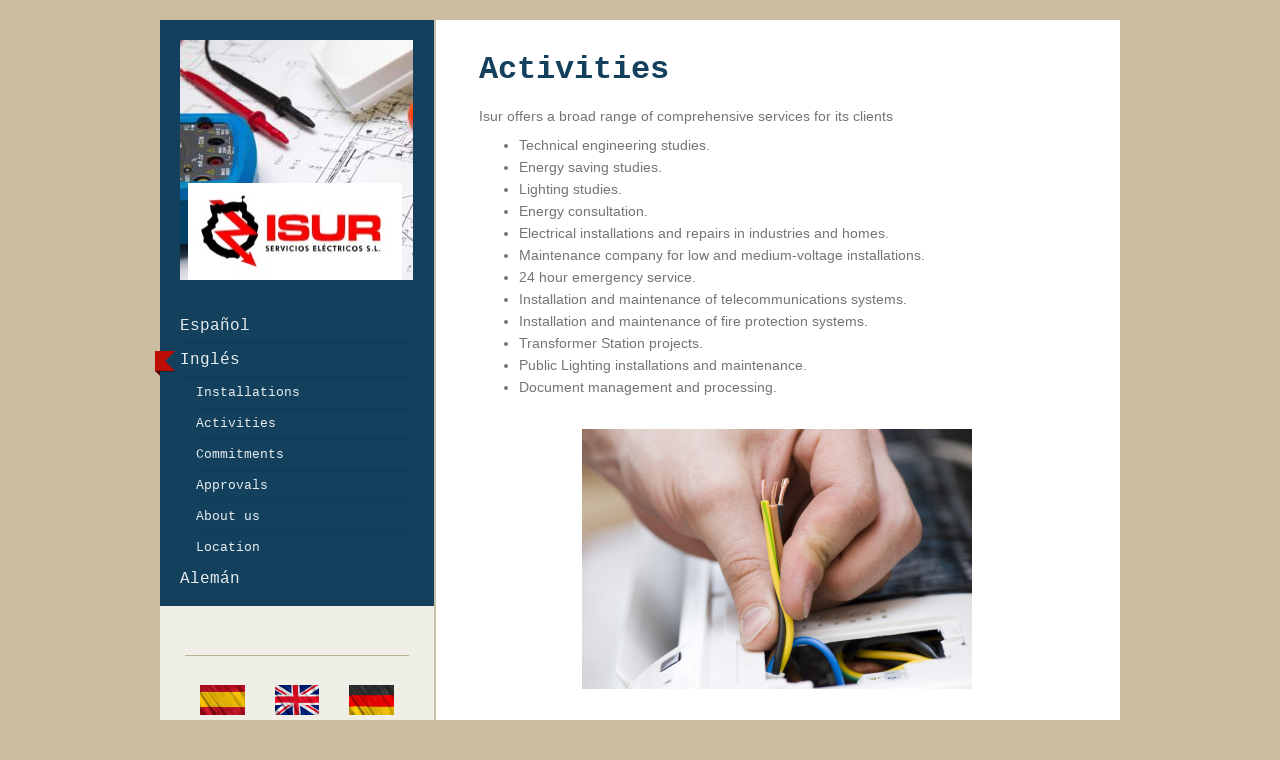

--- FILE ---
content_type: text/html; charset=UTF-8
request_url: https://www.isursl.es/ingl%C3%A9s/activities/
body_size: 6030
content:
<!DOCTYPE html>
<html lang="es"  ><head prefix="og: http://ogp.me/ns# fb: http://ogp.me/ns/fb# business: http://ogp.me/ns/business#">
    <meta http-equiv="Content-Type" content="text/html; charset=utf-8"/>
    <meta name="generator" content="IONOS MyWebsite"/>
        
    <link rel="dns-prefetch" href="//cdn.website-start.de/"/>
    <link rel="dns-prefetch" href="//102.mod.mywebsite-editor.com"/>
    <link rel="dns-prefetch" href="https://102.sb.mywebsite-editor.com/"/>
    <link rel="shortcut icon" href="//cdn.website-start.de/favicon.ico"/>
        <title>Isur Servicios Eléctricos S.L.: - Activities</title>
    
    <style type="text/css">@media screen and (min-device-width: 1024px) {
            .mediumScreenDisabled { display:block }
            .smallScreenDisabled { display:block }
        }
        @media screen and (max-device-width: 1024px) { .mediumScreenDisabled { display:none } }
        @media screen and (max-device-width: 568px) { .smallScreenDisabled { display:none } }
                @media screen and (min-width: 1024px) {
            .mobilepreview .mediumScreenDisabled { display:block }
            .mobilepreview .smallScreenDisabled { display:block }
        }
        @media screen and (max-width: 1024px) { .mobilepreview .mediumScreenDisabled { display:none } }
        @media screen and (max-width: 568px) { .mobilepreview .smallScreenDisabled { display:none } }</style>
    <meta name="viewport" content="width=1025"/>

<meta name="format-detection" content="telephone=no"/>
        <meta name="keywords" content="instalador eléctrico, corriente, eléctrico, instalación, empresa, especializada, técnica, cableado"/>
            <meta name="description" content="Nueva página"/>
            <meta name="robots" content="index,follow"/>
        <link href="//cdn.website-start.de/templates/2041/style.css?1758547156484" rel="stylesheet" type="text/css"/>
    <link href="https://www.isursl.es/s/style/theming.css?1707446147" rel="stylesheet" type="text/css"/>
    <link href="//cdn.website-start.de/app/cdn/min/group/web.css?1758547156484" rel="stylesheet" type="text/css"/>
<link href="//cdn.website-start.de/app/cdn/min/moduleserver/css/es_ES/common,shoppingbasket?1758547156484" rel="stylesheet" type="text/css"/>
    <link href="//cdn.website-start.de/app/cdn/min/group/mobilenavigation.css?1758547156484" rel="stylesheet" type="text/css"/>
    <link href="https://102.sb.mywebsite-editor.com/app/logstate2-css.php?site=664533751&amp;t=1769003659" rel="stylesheet" type="text/css"/>

<script type="text/javascript">
    /* <![CDATA[ */
var stagingMode = '';
    /* ]]> */
</script>
<script src="https://102.sb.mywebsite-editor.com/app/logstate-js.php?site=664533751&amp;t=1769003659"></script>

    <link href="//cdn.website-start.de/templates/2041/print.css?1758547156484" rel="stylesheet" media="print" type="text/css"/>
    <script type="text/javascript">
    /* <![CDATA[ */
    var systemurl = 'https://102.sb.mywebsite-editor.com/';
    var webPath = '/';
    var proxyName = '';
    var webServerName = 'www.isursl.es';
    var sslServerUrl = 'https://www.isursl.es';
    var nonSslServerUrl = 'http://www.isursl.es';
    var webserverProtocol = 'http://';
    var nghScriptsUrlPrefix = '//102.mod.mywebsite-editor.com';
    var sessionNamespace = 'DIY_SB';
    var jimdoData = {
        cdnUrl:  '//cdn.website-start.de/',
        messages: {
            lightBox: {
    image : 'Imagen',
    of: 'de'
}

        },
        isTrial: 0,
        pageId: 1904644    };
    var script_basisID = "664533751";

    diy = window.diy || {};
    diy.web = diy.web || {};

        diy.web.jsBaseUrl = "//cdn.website-start.de/s/build/";

    diy.context = diy.context || {};
    diy.context.type = diy.context.type || 'web';
    /* ]]> */
</script>

<script type="text/javascript" src="//cdn.website-start.de/app/cdn/min/group/web.js?1758547156484" crossorigin="anonymous"></script><script type="text/javascript" src="//cdn.website-start.de/s/build/web.bundle.js?1758547156484" crossorigin="anonymous"></script><script type="text/javascript" src="//cdn.website-start.de/app/cdn/min/group/mobilenavigation.js?1758547156484" crossorigin="anonymous"></script><script src="//cdn.website-start.de/app/cdn/min/moduleserver/js/es_ES/common,shoppingbasket?1758547156484"></script>
<script type="text/javascript" src="https://cdn.website-start.de/proxy/apps/static/resource/dependencies/"></script><script type="text/javascript">
                    if (typeof require !== 'undefined') {
                        require.config({
                            waitSeconds : 10,
                            baseUrl : 'https://cdn.website-start.de/proxy/apps/static/js/'
                        });
                    }
                </script><script type="text/javascript" src="//cdn.website-start.de/app/cdn/min/group/pfcsupport.js?1758547156484" crossorigin="anonymous"></script>    <meta property="og:type" content="business.business"/>
    <meta property="og:url" content="https://www.isursl.es/inglés/activities/"/>
    <meta property="og:title" content="Isur Servicios Eléctricos S.L.: - Activities"/>
            <meta property="og:description" content="Nueva página"/>
                <meta property="og:image" content="https://www.isursl.es/s/misc/logo.jpg?t=1760934018"/>
        <meta property="business:contact_data:country_name" content="España"/>
    
    
    
    
    
    
    
    
</head>


<body class="body   cc-pagemode-default diyfeSidebarLeft diy-market-es_ES" data-pageid="1904644" id="page-1904644">
    
    <div class="diyw">
        <div class="diyweb diywebSingleNav">
	<div class="diyfeMobileNav">
		
<nav id="diyfeMobileNav" class="diyfeCA diyfeCA2" role="navigation">
    <a title="Abrir/cerrar la navegación">Abrir/cerrar la navegación</a>
    <ul class="mainNav1"><li class=" hasSubNavigation"><a data-page-id="1904636" href="https://www.isursl.es/" class=" level_1"><span>Español</span></a><span class="diyfeDropDownSubOpener">&nbsp;</span><div class="diyfeDropDownSubList diyfeCA diyfeCA2"><ul class="mainNav2"><li class=" hasSubNavigation"><a data-page-id="1892760" href="https://www.isursl.es/español/las-instalaciones/" class=" level_2"><span>Las instalaciones</span></a></li><li class=" hasSubNavigation"><a data-page-id="1904642" href="https://www.isursl.es/español/actividades/" class=" level_2"><span>Actividades</span></a></li><li class=" hasSubNavigation"><a data-page-id="1904640" href="https://www.isursl.es/español/nuestros-compromisos/" class=" level_2"><span>Nuestros Compromisos</span></a></li><li class=" hasSubNavigation"><a data-page-id="1904643" href="https://www.isursl.es/español/homologaciones/" class=" level_2"><span>Homologaciones</span></a></li><li class=" hasSubNavigation"><a data-page-id="1892759" href="https://www.isursl.es/español/el-equipo/" class=" level_2"><span>El equipo</span></a></li><li class=" hasSubNavigation"><a data-page-id="1892765" href="https://www.isursl.es/español/dónde-estamos/" class=" level_2"><span>Dónde estamos</span></a></li></ul></div></li><li class="parent hasSubNavigation"><a data-page-id="1892758" href="https://www.isursl.es/inglés/" class="parent level_1"><span>Inglés</span></a><span class="diyfeDropDownSubOpener">&nbsp;</span><div class="diyfeDropDownSubList diyfeCA diyfeCA2"><ul class="mainNav2"><li class=" hasSubNavigation"><a data-page-id="1904639" href="https://www.isursl.es/inglés/installations/" class=" level_2"><span>Installations</span></a></li><li class="current hasSubNavigation"><a data-page-id="1904644" href="https://www.isursl.es/inglés/activities/" class="current level_2"><span>Activities</span></a></li><li class=" hasSubNavigation"><a data-page-id="1904641" href="https://www.isursl.es/inglés/commitments/" class=" level_2"><span>Commitments</span></a></li><li class=" hasSubNavigation"><a data-page-id="1904645" href="https://www.isursl.es/inglés/approvals/" class=" level_2"><span>Approvals</span></a></li><li class=" hasSubNavigation"><a data-page-id="1904638" href="https://www.isursl.es/inglés/about-us/" class=" level_2"><span>About us</span></a></li><li class=" hasSubNavigation"><a data-page-id="1904646" href="https://www.isursl.es/inglés/location/" class=" level_2"><span>Location</span></a></li></ul></div></li><li class=" hasSubNavigation"><a data-page-id="1904637" href="https://www.isursl.es/alemán/" class=" level_1"><span>Alemán</span></a><span class="diyfeDropDownSubOpener">&nbsp;</span><div class="diyfeDropDownSubList diyfeCA diyfeCA2"><ul class="mainNav2"><li class=" hasSubNavigation"><a data-page-id="1941002" href="https://www.isursl.es/alemán/installation/" class=" level_2"><span>Installation</span></a></li><li class=" hasSubNavigation"><a data-page-id="1941009" href="https://www.isursl.es/alemán/aktivitäten/" class=" level_2"><span>Aktivitäten</span></a></li><li class=" hasSubNavigation"><a data-page-id="1941010" href="https://www.isursl.es/alemán/leistungsspektrum/" class=" level_2"><span>Leistungsspektrum</span></a></li><li class=" hasSubNavigation"><a data-page-id="1941003" href="https://www.isursl.es/alemán/zulassungsgenehmigungen/" class=" level_2"><span>Zulassungsgenehmigungen</span></a></li><li class=" hasSubNavigation"><a data-page-id="1941006" href="https://www.isursl.es/alemán/team/" class=" level_2"><span>Team</span></a></li><li class=" hasSubNavigation"><a data-page-id="1941005" href="https://www.isursl.es/alemán/kontakt/" class=" level_2"><span>Kontakt</span></a></li></ul></div></li></ul></nav>
	</div>
	<div class="diywebContainer">
		<div class="diywebContent diyfeCA diyfeCA1">
			<div class="diywebFond diyfeCA diyfeCA3"></div>
			<div class="diywebLiveArea">
				<div class="diywebSecondary">
					<div class="diywebEmotionHeader diyfeCA diyfeCA2">
						<div class="diywebGutter">
							
<style type="text/css" media="all">
.diyw div#emotion-header {
        max-width: 233px;
        max-height: 240px;
                background: #A0A0A0;
    }

.diyw div#emotion-header-title-bg {
    left: 0%;
    top: 20%;
    width: 100%;
    height: 14%;

    background-color: #FFFFFF;
    opacity: 0.50;
    filter: alpha(opacity = 50);
    display: none;}
.diyw img#emotion-header-logo {
    left: 3.42%;
    top: 59.58%;
    background: transparent;
            width: 91.85%;
        height: 40.42%;
                border: none;
        padding: 0px;
        }

.diyw div#emotion-header strong#emotion-header-title {
    left: 20%;
    top: 20%;
    color: #000000;
    display: none;    font: normal normal 24px/120% Helvetica, 'Helvetica Neue', 'Trebuchet MS', sans-serif;
}

.diyw div#emotion-no-bg-container{
    max-height: 240px;
}

.diyw div#emotion-no-bg-container .emotion-no-bg-height {
    margin-top: 103.00%;
}
</style>
<div id="emotion-header" data-action="loadView" data-params="active" data-imagescount="1">
            <img src="https://www.isursl.es/s/img/emotionheader.jpg?1403867624.233px.240px" id="emotion-header-img" alt="Isur Servicios Eléctricos, S.L."/>
            
        <div id="ehSlideshowPlaceholder">
            <div id="ehSlideShow">
                <div class="slide-container">
                                        <div style="background-color: #A0A0A0">
                            <img src="https://www.isursl.es/s/img/emotionheader.jpg?1403867624.233px.240px" alt="Isur Servicios Eléctricos, S.L."/>
                        </div>
                                    </div>
            </div>
        </div>


        <script type="text/javascript">
        //<![CDATA[
                diy.module.emotionHeader.slideShow.init({ slides: [{"url":"https:\/\/www.isursl.es\/s\/img\/emotionheader.jpg?1403867624.233px.240px","image_alt":"Isur Servicios El\u00e9ctricos, S.L.","bgColor":"#A0A0A0"}] });
        //]]>
        </script>

    
                        <a href="https://www.isursl.es/">
        
                    <img id="emotion-header-logo" src="https://www.isursl.es/s/misc/logo.jpg?t=1760934019" alt=""/>
        
                    </a>
            
    
    
    
    <script type="text/javascript">
    //<![CDATA[
    (function ($) {
        function enableSvgTitle() {
                        var titleSvg = $('svg#emotion-header-title-svg'),
                titleHtml = $('#emotion-header-title'),
                emoWidthAbs = 233,
                emoHeightAbs = 240,
                offsetParent,
                titlePosition,
                svgBoxWidth,
                svgBoxHeight;

                        if (titleSvg.length && titleHtml.length) {
                offsetParent = titleHtml.offsetParent();
                titlePosition = titleHtml.position();
                svgBoxWidth = titleHtml.width();
                svgBoxHeight = titleHtml.height();

                                titleSvg.get(0).setAttribute('viewBox', '0 0 ' + svgBoxWidth + ' ' + svgBoxHeight);
                titleSvg.css({
                   left: Math.roundTo(100 * titlePosition.left / offsetParent.width(), 3) + '%',
                   top: Math.roundTo(100 * titlePosition.top / offsetParent.height(), 3) + '%',
                   width: Math.roundTo(100 * svgBoxWidth / emoWidthAbs, 3) + '%',
                   height: Math.roundTo(100 * svgBoxHeight / emoHeightAbs, 3) + '%'
                });

                titleHtml.css('visibility','hidden');
                titleSvg.css('visibility','visible');
            }
        }

        
            var posFunc = function($, overrideSize) {
                var elems = [], containerWidth, containerHeight;
                                    elems.push({
                        selector: '#emotion-header-title',
                        overrideSize: true,
                        horPos: 38,
                        vertPos: 22                    });
                    lastTitleWidth = $('#emotion-header-title').width();
                                                elems.push({
                    selector: '#emotion-header-title-bg',
                    horPos: 0,
                    vertPos: 23                });
                                
                containerWidth = parseInt('233');
                containerHeight = parseInt('240');

                for (var i = 0; i < elems.length; ++i) {
                    var el = elems[i],
                        $el = $(el.selector),
                        pos = {
                            left: el.horPos,
                            top: el.vertPos
                        };
                    if (!$el.length) continue;
                    var anchorPos = $el.anchorPosition();
                    anchorPos.$container = $('#emotion-header');

                    if (overrideSize === true || el.overrideSize === true) {
                        anchorPos.setContainerSize(containerWidth, containerHeight);
                    } else {
                        anchorPos.setContainerSize(null, null);
                    }

                    var pxPos = anchorPos.fromAnchorPosition(pos),
                        pcPos = anchorPos.toPercentPosition(pxPos);

                    var elPos = {};
                    if (!isNaN(parseFloat(pcPos.top)) && isFinite(pcPos.top)) {
                        elPos.top = pcPos.top + '%';
                    }
                    if (!isNaN(parseFloat(pcPos.left)) && isFinite(pcPos.left)) {
                        elPos.left = pcPos.left + '%';
                    }
                    $el.css(elPos);
                }

                // switch to svg title
                enableSvgTitle();
            };

                        var $emotionImg = jQuery('#emotion-header-img');
            if ($emotionImg.length > 0) {
                // first position the element based on stored size
                posFunc(jQuery, true);

                // trigger reposition using the real size when the element is loaded
                var ehLoadEvTriggered = false;
                $emotionImg.one('load', function(){
                    posFunc(jQuery);
                    ehLoadEvTriggered = true;
                                        diy.module.emotionHeader.slideShow.start();
                                    }).each(function() {
                                        if(this.complete || typeof this.complete === 'undefined') {
                        jQuery(this).load();
                    }
                });

                                noLoadTriggeredTimeoutId = setTimeout(function() {
                    if (!ehLoadEvTriggered) {
                        posFunc(jQuery);
                    }
                    window.clearTimeout(noLoadTriggeredTimeoutId)
                }, 5000);//after 5 seconds
            } else {
                jQuery(function(){
                    posFunc(jQuery);
                });
            }

                        if (jQuery.isBrowser && jQuery.isBrowser.ie8) {
                var longTitleRepositionCalls = 0;
                longTitleRepositionInterval = setInterval(function() {
                    if (lastTitleWidth > 0 && lastTitleWidth != jQuery('#emotion-header-title').width()) {
                        posFunc(jQuery);
                    }
                    longTitleRepositionCalls++;
                    // try this for 5 seconds
                    if (longTitleRepositionCalls === 5) {
                        window.clearInterval(longTitleRepositionInterval);
                    }
                }, 1000);//each 1 second
            }

            }(jQuery));
    //]]>
    </script>

    </div>

						</div>
					</div>
					<div class="diywebNav diywebNav123 diyfeCA diyfeCA2">
						<div class="diywebGutter">
							<div class="webnavigation"><ul id="mainNav1" class="mainNav1"><li class="navTopItemGroup_1"><a data-page-id="1904636" href="https://www.isursl.es/" class="level_1"><span>Español</span></a></li><li class="navTopItemGroup_2"><a data-page-id="1892758" href="https://www.isursl.es/inglés/" class="parent level_1"><span>Inglés</span></a></li><li><ul id="mainNav2" class="mainNav2"><li class="navTopItemGroup_2"><a data-page-id="1904639" href="https://www.isursl.es/inglés/installations/" class="level_2"><span>Installations</span></a></li><li class="navTopItemGroup_2"><a data-page-id="1904644" href="https://www.isursl.es/inglés/activities/" class="current level_2"><span>Activities</span></a></li><li class="navTopItemGroup_2"><a data-page-id="1904641" href="https://www.isursl.es/inglés/commitments/" class="level_2"><span>Commitments</span></a></li><li class="navTopItemGroup_2"><a data-page-id="1904645" href="https://www.isursl.es/inglés/approvals/" class="level_2"><span>Approvals</span></a></li><li class="navTopItemGroup_2"><a data-page-id="1904638" href="https://www.isursl.es/inglés/about-us/" class="level_2"><span>About us</span></a></li><li class="navTopItemGroup_2"><a data-page-id="1904646" href="https://www.isursl.es/inglés/location/" class="level_2"><span>Location</span></a></li></ul></li><li class="navTopItemGroup_3"><a data-page-id="1904637" href="https://www.isursl.es/alemán/" class="level_1"><span>Alemán</span></a></li></ul></div>
						</div>
					</div>
					<div class="diywebSidebar diyfeCA diyfeCA3">
						<div class="diywebGutter">
							<div id="matrix_1995903" class="sortable-matrix" data-matrixId="1995903"><div class="n module-type-hr diyfeLiveArea "> <div style="padding: 0px 0px">
    <div class="hr"></div>
</div>
 </div><div class="n module-type-matrix diyfeLiveArea "> 

<div class="diyfeModGridGroup diyfeModGrid3">
            <div class="diyfeModGridElement diyfeModGridCol33">
            <div class="diyfeModGridContent">
                <div id="matrix_2019694" class="sortable-matrix-child" data-matrixId="2019694"><div class="n module-type-imageSubtitle diyfeLiveArea "> <div class="clearover imageSubtitle" id="imageSubtitle-14391245">
    <div class="align-container align-left" style="max-width: 300px">
        <a class="imagewrapper" href="https://www.isursl.es/">
            <img id="image_30531867" src="https://www.isursl.es/s/cc_images/cache_30531867.jpg?t=1399392403" alt="Inciio español" style="max-width: 300px; height:auto"/>
        </a>

        
    </div>

</div>

<script type="text/javascript">
//<![CDATA[
jQuery(function($) {
    var $target = $('#imageSubtitle-14391245');

    if ($.fn.swipebox && Modernizr.touch) {
        $target
            .find('a[rel*="lightbox"]')
            .addClass('swipebox')
            .swipebox();
    } else {
        $target.tinyLightbox({
            item: 'a[rel*="lightbox"]',
            cycle: false,
            hideNavigation: true
        });
    }
});
//]]>
</script>
 </div></div>            </div>
        </div>
            <div class="diyfeModGridElement diyfeModGridCol33">
            <div class="diyfeModGridContent">
                <div id="matrix_2019695" class="sortable-matrix-child" data-matrixId="2019695"><div class="n module-type-imageSubtitle diyfeLiveArea "> <div class="clearover imageSubtitle" id="imageSubtitle-14391250">
    <div class="align-container align-left" style="max-width: 300px">
        <a class="imagewrapper" href="https://www.isursl.es/inglés/">
            <img id="image_30531857" src="https://www.isursl.es/s/cc_images/cache_30531857.jpg?t=1399392368" alt="home english" style="max-width: 300px; height:auto"/>
        </a>

        
    </div>

</div>

<script type="text/javascript">
//<![CDATA[
jQuery(function($) {
    var $target = $('#imageSubtitle-14391250');

    if ($.fn.swipebox && Modernizr.touch) {
        $target
            .find('a[rel*="lightbox"]')
            .addClass('swipebox')
            .swipebox();
    } else {
        $target.tinyLightbox({
            item: 'a[rel*="lightbox"]',
            cycle: false,
            hideNavigation: true
        });
    }
});
//]]>
</script>
 </div></div>            </div>
        </div>
            <div class="diyfeModGridElement diyfeModGridCol33">
            <div class="diyfeModGridContent">
                <div id="matrix_2019696" class="sortable-matrix-child" data-matrixId="2019696"><div class="n module-type-imageSubtitle diyfeLiveArea "> <div class="clearover imageSubtitle" id="imageSubtitle-14391257">
    <div class="align-container align-left" style="max-width: 300px">
        <a class="imagewrapper" href="https://www.isursl.es/alemán/">
            <img id="image_30531909" src="https://www.isursl.es/s/cc_images/cache_30531909.jpg?t=1399392461" alt="home german" style="max-width: 300px; height:auto"/>
        </a>

        
    </div>

</div>

<script type="text/javascript">
//<![CDATA[
jQuery(function($) {
    var $target = $('#imageSubtitle-14391257');

    if ($.fn.swipebox && Modernizr.touch) {
        $target
            .find('a[rel*="lightbox"]')
            .addClass('swipebox')
            .swipebox();
    } else {
        $target.tinyLightbox({
            item: 'a[rel*="lightbox"]',
            cycle: false,
            hideNavigation: true
        });
    }
});
//]]>
</script>
 </div></div>            </div>
        </div>
        <div style="clear: both;"></div>
</div>
 </div><div class="n module-type-hr diyfeLiveArea "> <div style="padding: 0px 0px">
    <div class="hr"></div>
</div>
 </div><div class="n module-type-text diyfeLiveArea "> <p/> </div></div>
						</div>
					</div><!-- .diywebSidebar -->
				</div>
				<div class="diywebMain">
					<div class="diywebGutter">
						
        <div id="content_area">
        	<div id="content_start"></div>
        	
        
        <div id="matrix_2019691" class="sortable-matrix" data-matrixId="2019691"><div class="n module-type-header diyfeLiveArea "> <h1><span class="diyfeDecoration">Activities</span></h1> </div><div class="n module-type-text diyfeLiveArea "> <p lang="en-GB" xml:lang="en-GB">Isur offers a broad range of comprehensive services for its clients</p>
<ul>
<li>
<p lang="en-GB" xml:lang="en-GB">Technical engineering studies.</p>
</li>
<li>
<p lang="en-GB" xml:lang="en-GB">Energy saving studies.</p>
</li>
<li>
<p lang="en-GB" xml:lang="en-GB">Lighting studies.</p>
</li>
<li>
<p lang="en-GB" xml:lang="en-GB">Energy consultation.</p>
</li>
<li>
<p lang="en-GB" xml:lang="en-GB">Electrical installations and repairs in industries and homes.</p>
</li>
<li>
<p lang="en-GB" xml:lang="en-GB">Maintenance company for low and medium-voltage installations.</p>
</li>
<li>
<p lang="en-GB" xml:lang="en-GB">24 hour emergency service.</p>
</li>
<li>
<p lang="en-GB" xml:lang="en-GB">Installation and maintenance of telecommunications systems.</p>
</li>
<li>
<p lang="en-GB" xml:lang="en-GB">Installation and maintenance of fire protection systems.</p>
</li>
<li>
<p lang="en-GB" xml:lang="en-GB">Transformer Station projects.</p>
</li>
<li>
<p lang="en-GB" xml:lang="en-GB">Public Lighting installations and maintenance.</p>
</li>
<li>
<p lang="en-GB" xml:lang="en-GB">Document management and processing.</p>
</li>
</ul> </div><div class="n module-type-imageSubtitle diyfeLiveArea "> <div class="clearover imageSubtitle" id="imageSubtitle-14392064">
    <div class="align-container align-center" style="max-width: 390px">
        <a class="imagewrapper" href="https://www.isursl.es/s/cc_images/cache_30533026.jpg?t=1399393728" rel="lightbox[14392064]">
            <img id="image_30533026" src="https://www.isursl.es/s/cc_images/cache_30533026.jpg?t=1399393728" alt="" style="max-width: 390px; height:auto"/>
        </a>

        
    </div>

</div>

<script type="text/javascript">
//<![CDATA[
jQuery(function($) {
    var $target = $('#imageSubtitle-14392064');

    if ($.fn.swipebox && Modernizr.touch) {
        $target
            .find('a[rel*="lightbox"]')
            .addClass('swipebox')
            .swipebox();
    } else {
        $target.tinyLightbox({
            item: 'a[rel*="lightbox"]',
            cycle: false,
            hideNavigation: true
        });
    }
});
//]]>
</script>
 </div></div>
        
        
        </div>
					</div>
				</div>
				<div class="diyfeRespSidebar"></div>
			</div>
		</div><!-- .diywebContent -->
		<div class="diywebFooter diyfeCA diyfeCA4">
			<div class="diywebLiveArea">
				<div id="contentfooter">
    <div class="leftrow">
                        <a rel="nofollow" href="javascript:window.print();">
                    <img class="inline" height="14" width="18" src="//cdn.website-start.de/s/img/cc/printer.gif" alt=""/>
                    Versión para imprimir                </a> <span class="footer-separator">|</span>
                <a href="https://www.isursl.es/sitemap/">Mapa del sitio</a>
                        <br/> © Isur Servicios Eléctricos S.L.
            </div>
    <script type="text/javascript">
        window.diy.ux.Captcha.locales = {
            generateNewCode: 'Generar nuevo código',
            enterCode: 'Introduce el código.'
        };
        window.diy.ux.Cap2.locales = {
            generateNewCode: 'Generar nuevo código',
            enterCode: 'Introduce el código.'
        };
    </script>
    <div class="rightrow">
                    <span class="loggedout">
                <a rel="nofollow" id="login" href="https://login.1and1-editor.com/664533751/www.isursl.es/es?pageId=1904644">
                    Iniciar sesión                </a>
            </span>
                
                <span class="loggedin">
            <a rel="nofollow" id="logout" href="https://102.sb.mywebsite-editor.com/app/cms/logout.php">Cerrar sesión</a> <span class="footer-separator">|</span>
            <a rel="nofollow" id="edit" href="https://102.sb.mywebsite-editor.com/app/664533751/1904644/">Editar página</a>
        </span>
    </div>
</div>
            <div id="loginbox" class="hidden">
                <script type="text/javascript">
                    /* <![CDATA[ */
                    function forgotpw_popup() {
                        var url = 'https://contrasena.1and1.es/xml/request/RequestStart';
                        fenster = window.open(url, "fenster1", "width=600,height=400,status=yes,scrollbars=yes,resizable=yes");
                        // IE8 doesn't return the window reference instantly or at all.
                        // It may appear the call failed and fenster is null
                        if (fenster && fenster.focus) {
                            fenster.focus();
                        }
                    }
                    /* ]]> */
                </script>
                                <img class="logo" src="//cdn.website-start.de/s/img/logo.gif" alt="IONOS" title="IONOS"/>

                <div id="loginboxOuter"></div>
            </div>
        

			</div>
		</div><!-- .diywebFooter -->
	</div><!-- .diywebContainer -->
</div><!-- .diyweb -->
<!-- .diyweb -->    </div>

    
    </body>


<!-- rendered at Mon, 20 Oct 2025 06:20:19 +0200 -->
</html>
